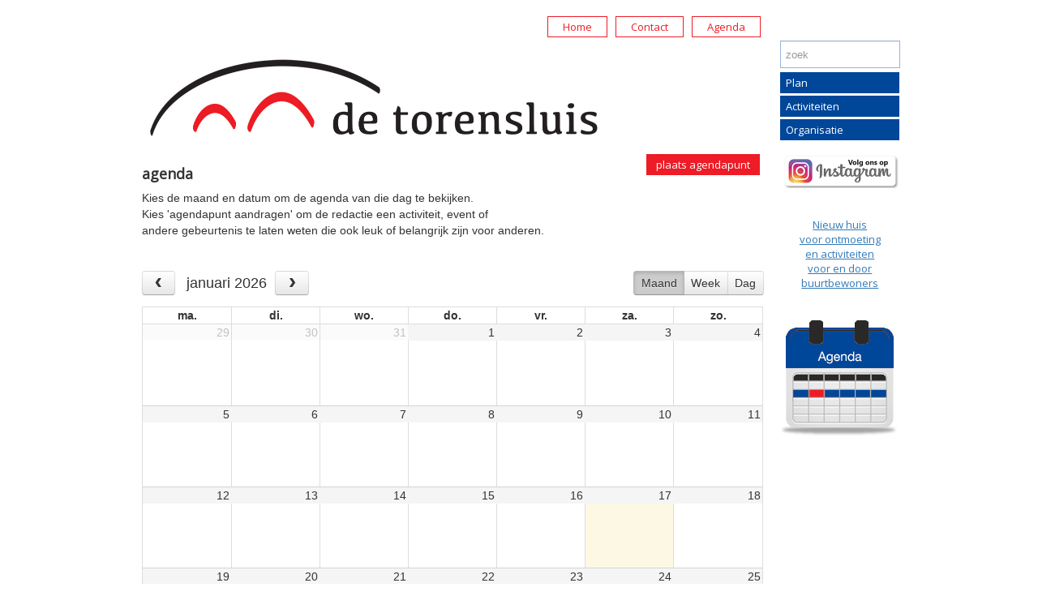

--- FILE ---
content_type: text/html; charset=utf-8
request_url: https://detorensluis.nl/torensluis/Agenda
body_size: 3654
content:

<!DOCTYPE html>
<html prefix="og: https://ogp.me/ns#">
<head>
    <meta charset="utf-8" />
    <meta name="viewport" content="width=device-width, initial-scale=1.0">
    <meta property="og:title" content="buurtcentrum De Torensluis" />
    <meta property="og:site_name" content="buurtcentrum De Torensluis" />
    <meta property="og:type" content="website" />
    <meta property="og:locale" content="nl_NL" />
        <meta property="og:image" content="https://detorensluis.nl/Content/2027081858/torensluis/images/header793(1).jpg" />
        <title>buurtcentrum De Torensluis</title>
            <link rel="icon" href="/Content/2027081858/torensluis/favicons/favicon.ico" type="image/x-icon" />
            <link href="/Content/2027081858/torensluis/favicons/touch-icon.png" rel="apple-touch-icon" />
            <link href="/Content/2027081858/torensluis/favicons/touch-icon.png" rel="icon" sizes="128x128" />
            <link href="/Content/2027081858/torensluis/favicons/touch-icon-152x152.png" rel="apple-touch-icon" sizes="152x152" />
            <link href="/Content/2027081858/torensluis/favicons/touch-icon-167x167.png" rel="apple-touch-icon" sizes="167x167" />
            <link href="/Content/2027081858/torensluis/favicons/touch-icon-180x180.png" rel="apple-touch-icon" sizes="180x180" />
    <link rel="stylesheet" href="//maxcdn.bootstrapcdn.com/bootstrap/3.3.6/css/bootstrap.min.css" integrity="sha384-1q8mTJOASx8j1Au+a5WDVnPi2lkFfwwEAa8hDDdjZlpLegxhjVME1fgjWPGmkzs7" crossorigin="anonymous" />
    <link rel="stylesheet" href="/content/lib/fullcalendar-2.9.1/fullcalendar.min.css" media="screen" />
    <link rel="stylesheet" href="/content/lib/fullcalendar-2.9.1/fullcalendar.print.css" media="print" />
    
    <link rel="stylesheet" href="//cdnjs.cloudflare.com/ajax/libs/bootstrap-datepicker/1.7.0/css/bootstrap-datepicker.min.css" />
    <link rel="stylesheet" href="/content/basics.css" />
    <link id="theme-import" rel="stylesheet" href="/content/2027081858/torensluis/theme/import.css?v=636553341346393517" />
    <link id="theme-customizations" rel="stylesheet" href="/content/2027081858/torensluis/theme/style.css?v=637849349561786030" />
    <link id="form" rel="stylesheet" href="/content/Rbl/Css/forms.css" />
    <link rel="stylesheet" href="/content/rbl/css/fullcalendar.css" media="screen" />
    <link rel="stylesheet" href="//cdn.datatables.net/1.10.12/css/jquery.dataTables.min.css" />
    <link rel="stylesheet" href="//cdnjs.cloudflare.com/ajax/libs/owl-carousel/1.3.3/owl.carousel.min.css" />
    <link rel="stylesheet" href="//cdnjs.cloudflare.com/ajax/libs/owl-carousel/1.3.3/owl.theme.min.css" />
    <link rel="stylesheet" href="//cdn.jsdelivr.net/prettyphoto/3.1.6/css/prettyPhoto.css" />
</head>
<body data-uniquename="torensluis" class="">
    <div class="container" id="outercontainer">
        <div id="maincontainer" class="container-fluid nopadding-xs">
            <div class="row">
                <div class="col-md-12 col-sm-12 col-xs-12">
                    <header class="">
                            <div class="custom-navbar">

                                <nav class="navbar navbar-default navbar-static-top" role="navigation">
                                    <div class="container nopadding-xs">
                                        <div class="col-md-10 col-sm-10 col-xs-12 nopadding-xs">
                                            <div class="navbar-header">
                                                <button type="button" class="navbar-toggle collapsed" data-toggle="collapse" data-target="#navbar-top-container">
                                                    <span class="sr-only">Toggle navigation</span>
                                                    <span class="icon-bar"></span>
                                                    <span class="icon-bar"></span>
                                                    <span class="icon-bar"></span>
                                                </button>
                                                <a class="navbar-brand visible-xs" href="/torensluis">
                                                    <img src="/Content/2027081858/torensluis/images/header793(1).jpg" class="logo img-responsive" alt="buurtcentrum De Torensluis" />
                                                </a>
                                            </div>

                                            <!-- Collect the nav links, forms, and other content for toggling -->
                                            <div class="collapse navbar-collapse" id="navbar-top-container">
                                                <ul class="nav navbar-nav navbar-right " id="navbartop">
                                                            <li class="navitem-top"  data-name="topbutton[111]" data-can-spawn="false"><a href="/torensluis">Home</a></li>
                                                            <li class="navitem-top"  data-name="topbutton[112]" data-can-spawn="false"><a href="http://www.detorensluis.nl/torensluis/h/1837/0/7021/Organisatie/Neem-contact-met-ons-op">Contact</a></li>
                                                            <li class="navitem-top"  data-name="topbutton[113]" data-can-spawn="false"><a href="/torensluis/Agenda">Agenda</a></li>
                                                    <hr class="visible-xs" />
                                                </ul>
                                            </div>
                                        </div>
                                        <div class="col-md-2 col-sm-2 hidden-xs padding-right-required right-column">&nbsp;</div>
                                    </div>
                                </nav>
                            </div>                    </header>
                </div>
            </div>
            <div class="row">
                <div class="col-md-10 col-sm-10 col-xs-12 padding-left-required left-column">
                    <a href="/torensluis">
                        <div class="page-header hidden-xs  img"  data-name="sitelogo">
                            <img src="/Content/2027081858/torensluis/images/header1532e.jpg" class="logo img-responsive" alt="buurtcentrum De Torensluis" />
                        </div>
                    </a>
                    <div class="container-fluid contentcontainer padding-left-required">
                        <div class="row">
                            

<div class="agenda">
    <div class="col-md-12">
        <div class="row">
            <div class="col-md-8">
                <span class="ScreenText">
                    <h1>agenda</h1>
                    <p class="intro">
                        Kies de maand en datum om de agenda van die dag te bekijken. <br> Kies 'agendapunt aandragen' om de redactie een activiteit, event of <br>andere gebeurtenis te laten weten die ook leuk of belangrijk zijn voor anderen. 
                    </p>
                </span>
            </div>
            <div class="col-md-4">
<a class="btn btn-primary btn-large pull-right" href="/torensluis/Agenda/Message">plaats agendapunt</a>
            </div>
        </div>
    </div>
    <div class="col-md-12">
        <input type="hidden" id="eventUrl" value="/torensluis/Agenda/List.json"/>

        <div id="calendar"></div>
    </div>
</div>

                        </div>
                    </div>
                </div>
                <div class="col-md-2 col-sm-2 col-xs-12 padding-right-required right-column">
                    <div class="container-fluid nopadding">
                        <div class="row form-group">
                            <div class="col-md-12">
<form action="/torensluis/Home/Search?home=True" method="get">                                    <input name="query" type="text" class="form-control" placeholder="zoek" />
                                    <input class="btn btn-primary btn-large" type="submit" value="zoek" style="display:none" /></form>                            </div>

                            <div class="col-md-12">
                                <div class="sidebar-nav hidden-xs">
    <nav class="navbar navbar-inverse" role="navigation">
        <div class="collapse navbar-collapse" id="navbar-right-container">
            <ul class="nav navbar-nav navbar-right">
                    <li class="dropdown">
                            <a class="maincatnav" href="/torensluis/h/1836/0/0/Plan">
                                Plan
                            </a>

                    </li>
                    <li class="dropdown">
                            <a class="maincatnav" href="/torensluis/h/1835/0/0/Activiteiten">
                                Activiteiten
                            </a>

                    </li>
                    <li class="dropdown">
                            <a class="maincatnav" href="/torensluis/h/1837/0/0/Organisatie">
                                Organisatie
                            </a>

                    </li>
            </ul>
        </div>
    </nav>
</div>

                            </div>
                            <div class="col-md-12">
                                <div id="columnrightarticle"  data-name="currentwebsite.ColumnRightArticle">

<p style="text-align: center;"><br />&nbsp;<a href="https://www.instagram.com/stichtingdetorensluis/?hl=nl" target="_blank" rel="noopener"><img src="/Content/2027081858/torensluis/images/instagram290.png" alt="" width="145" height="41" /></a><br /><br /><br /><a href="https://www.detorensluis.nl/torensluis/h/1837/251/6455/Organisatie/Voor-en-door-de-buurt"><u>Nieuw huis<br />voor ontmoeting <br />en activiteiten <br />voor en door buurtbewoners</u></a><br /><span style="color: #004699;"><br /><br /><a href="/torensluis/Agenda"><img src="/Content/2027081858/torensluis/images/agenda(1).jpg" alt="" width="145" height="145" /></a><br /><br /></span></p>                                </div>
                            </div>
                        </div>
                    </div>
                    
                </div>
            </div>
        </div>
        <footer>
            <a target="_blank" href="http://www.coloci.nl">coloci.nl</a>
        </footer>
    </div>

        <script src="//code.jquery.com/jquery-2.2.4.min.js" integrity="sha256-BbhdlvQf/xTY9gja0Dq3HiwQF8LaCRTXxZKRutelT44=" crossorigin="anonymous"></script>
        <script src="//maxcdn.bootstrapcdn.com/bootstrap/3.3.6/js/bootstrap.min.js" integrity="sha384-0mSbJDEHialfmuBBQP6A4Qrprq5OVfW37PRR3j5ELqxss1yVqOtnepnHVP9aJ7xS" crossorigin="anonymous"></script>
        
        
        <script src="//cdnjs.cloudflare.com/ajax/libs/moment.js/2.15.2/moment.min.js"></script>
        <script src="//cdnjs.cloudflare.com/ajax/libs/moment.js/2.15.2/locale/nl.js"></script>
        <script src="/content/lib/fullcalendar-2.9.1/fullcalendar.min.js" language="javascript" type="text/javascript"></script>
        <script src="/content/lib/fullcalendar-2.9.1/lang/nl.js" language="javascript" type="text/javascript"></script>
        <script src="/scripts/wtooltip.min.js" language="javascript"></script>

        
        <script src="//cdnjs.cloudflare.com/ajax/libs/bootstrap-datepicker/1.7.0/js/bootstrap-datepicker.min.js"></script>
        <script src="//cdnjs.cloudflare.com/ajax/libs/bootstrap-datepicker/1.7.0/locales/bootstrap-datepicker.nl.min.js"></script>
        <script src="//cdn.datatables.net/1.10.12/js/jquery.dataTables.min.js"></script>
        <script src="//cdn.datatables.net/plug-ins/1.10.12/sorting/datetime-moment.js"></script>

        <script src="//cdnjs.cloudflare.com/ajax/libs/modernizr/2.8.3/modernizr.min.js" language="javascript" type="text/javascript"></script>
        <script src="/scripts/rbl/functions.js?v=3.0" language="javascript" type="text/javascript"></script>
        <script src="/scripts/rbl/calendar.js?v=2020030102" language="javascript" type="text/javascript"></script>
        <script src="/scripts/knockout-3.4.0.js" language="javascript" type="text/javascript"></script>
        <script src="/scripts/ko-bindinghandlers.js" language="javascript" type="text/javascript"></script>

        <script src="/scripts/ko-viewmodels.js?t=310120251100" language="javascript" type="text/javascript"></script>
        <script src="//cdnjs.cloudflare.com/ajax/libs/owl-carousel/1.3.3/owl.carousel.min.js" langauge="javascript" type="text/javascript"></script>
        <script src="//cdn.jsdelivr.net/prettyphoto/3.1.6/js/jquery.prettyPhoto.js" langauge="javascript" type="text/javascript"></script>

        
    </body>
</html>

--- FILE ---
content_type: text/css
request_url: https://detorensluis.nl/content/2027081858/torensluis/theme/import.css?v=636553341346393517
body_size: 4872
content:
/* start import.css */
/* start import.css */
/* start import.css */
/* start import.css */
/* start import.css */
/* start import.css */
/* start import.css */
/* start import.css */
/* start import.css */
/* start import.css */
/* start import.css */
/* start import.css */
/* start import.css */
/* start import.css */
/* start import.css */
/* start import.css */
/* start import.css */
/* start import.css */
/* start style.css */
header .navbar{background-color:rgb(255, 255, 255); border-color:rgb(114, 176, 173); margin:5px 0px 0px; }
header .navbar-default .navbar-nav > li > a{padding:10px; padding:10px; }
.sidebar-nav .navbar{background-color:rgb(255, 255, 255); border-color:rgb(255, 255, 255); border-width:0px; border-radius:0px; margin:0px; }
.sidebar-nav .navbar-inverse .navbar-nav > li > a{color:rgb(219, 92, 41); margin:0px; padding:3px 0px; }
.sidebar-nav .navbar-inverse .navbar-nav > li > a:hover{color:rgb(0, 0, 0); font-family:helvetica; font-size:14px; }
a.readmorelink{color:rgb(108, 139, 189); }
a.readmorelink:hover{color:6c8bbd; }
body{font-family:helvetica; font-size:14px; background-color:rgba(209, 231, 235, 0.317647); border-color:rgba(13, 0, 0, 0.992157); border-width:1px; border-style:none; }
.left-column{border-width:0px; border-style:solid; }
.page-header{border-color:rgb(114, 176, 173); border-width:0px 0px 1px; margin:0px; padding:5px 34px; }
.contentcontainer{background-color:rgba(255, 255, 255, 0.952941); border-color:rgba(255, 255, 255, 0.941176); border-width:1px; border-style:solid; margin:5px; }
.article-container{font-family:helvetica; font-size:14px; border-color:rgb(114, 176, 173); border-width:1px; margin:0px; padding:0px 30px; }
.article-container .artdiv{border-color:rgb(114, 176, 173); border-width:0px 0px 1px; border-style:solid; padding:0px 0px 15px; }
.breadcrumb{background-color:rgba(209, 231, 235, 0.317647); border-radius:0px; }
.breadcrumb a{color:rgb(219, 92, 41); }
#maincontainer{background-color:rgb(255, 255, 255); border-color:rgb(114, 176, 173); border-width:1px; border-style:solid; }
/* end style.css */
/* end import.css */
/* start style.css */
header .navbar{background-color:rgb(255, 255, 255); border-width:0px; margin:0px; min-height:40px; }
header .navbar-default .navbar-nav > li > a{color:rgb(0, 138, 57); border-color:rgb(0, 0, 0); }
header .navbar-default .navbar-nav > li > a:hover{color:rgb(0, 0, 0); }
.sidebar-nav .navbar{padding:0px 15px 0px 0px; }
.sidebar-nav .navbar-inverse .navbar-nav > li > a{color:rgb(255, 255, 255); font-size:14px; background-color:rgb(0, 138, 57); border-color:rgb(255, 255, 255); border-width:0px 3px 3px 0px; border-style:solid; margin:0px; padding:2px 1px 2px 8px; }
.sidebar-nav .navbar-inverse .navbar-nav > li > a:hover{color:rgb(0, 138, 57); background-color:rgb(255, 255, 255); }
body{background-color:rgb(248, 248, 248); border-style:none; }
.left-column{background-color:rgba(0, 0, 0, 0); border-color:rgba(0, 0, 0, 0); border-width:0px 20px 0px 0px; padding:0px; }
.right-column{background-color:rgba(0, 0, 0, 0); border-color:rgba(0, 0, 0, 0); border-width:0px 0px 0px 10px; border-style:solid; padding:0px 15px 0px 0px; }
#columnrightarticle{color:rgb(0, 138, 57); font-size:13px ; border-width:0px; border-style:solid; padding:0px; }
.page-header{border-color:rgb(0, 138, 57); border-width:0px 0px 1px; margin:0px; padding:0px; }
.contentcontainer{border-width:0px; margin:0px; padding:0px; }
.article-container{font-size:13px; background-color:rgba(0, 0, 0, 0); border-color:rgba(0, 0, 0, 0); border-width:0px 15px 0px 0px; border-radius:0px; border-style:solid; padding:0px; }
.article-container .artdiv{border-color:rgb(0, 138, 57); border-width:0px 0px 1px; padding:10px 7px 10px 10px; }
article h1{font-family:helvetica; font-size:26px; margin:20px 0px 12px; }
h1{font-family:helvetica; font-size:25px; }
.breadcrumb{margin:3px 0px; }
.breadcrumb a{color:rgb(0, 138, 57); }
#maincontainer{border-width:0px; padding:15px ; }
/* end style.css */
/* end import.css */
/* start style.css */
header .navbar{border-color:rgb(255, 255, 255); border-width:0px 0px 5px; border-radius:0px; margin:0px 10px 0px 0px; min-height:40px; }
header .navbar-default .navbar-nav > li > a{color:rgb(255, 51, 0); font-size:13px; padding:10px; margin:0px 10px 0px 0px; padding:10px; }
header .navbar-default .navbar-nav > li > a:hover{color:rgb(255, 255, 255); background-color:rgb(255, 51, 0); border-color:rgb(255, 255, 255); border-width:1px; border-style:none; margin:0px 10px 0px 0px; }
.sidebar-nav .navbar{background-color:rgb(255, 51, 0); border-color:rgb(255, 51, 0); border-width:0px; border-style:none; }
.sidebar-nav .navbar-inverse .navbar-nav > li > a{color:rgb(255, 255, 255); font-size:13px; background-color:rgb(255, 51, 0); border-color:rgb(255, 255, 255); border-width:0px 0px 3px; border-style:solid; margin:0px; padding:2px 2px 1px 6px; }
.sidebar-nav .navbar-inverse .navbar-nav > li > a:hover{color:rgb(255, 51, 0); font-size:13px; background-color:rgb(255, 255, 255); }
a.readmorelink{color:rgb(255, 51, 0); }
a.readmorelink:hover{font-family:helvetica; font-size:14px; }
body{background-color:rgba(102, 51, 0, 0.117647); }
.left-column{background-color:rgba(0, 0, 0, 0); border-color:rgba(0, 0, 0, 0); border-width:0px 20px 0px 0px; border-style:solid; padding:0px 0px 0px 15px; }
.right-column{background-color:rgb(255, 255, 255); }
#columnrightarticle{color:rgb(102, 51, 0); font-size:12px; background-color:rgb(255, 255, 255); border-color:rgba(102, 51, 0, 0); border-width:0px; }
.page-header{border-color:rgb(102, 51, 0); border-width:0px; border-style:solid; margin:0px 0px 0px 15px; padding:0px; }
.article-container{border-width:0px 15px 0px 10px; }
.article-container .artdiv{border-color:rgba(102, 51, 0, 0.65098); border-width:0px 0px 2px; }
article h1{color:rgb(102, 51, 0); font-family:helvetica; font-size:26px; }
.breadcrumb{background-color:rgb(208, 198, 182); margin:5px 0px 0px; padding:8px 15px; }
.breadcrumb a{color:rgb(105, 82, 44); }
.breadcrumb .active{color:rgb(105, 82, 44); }
.messageboard .list-group-item{color:rgb(102, 51, 0); background-color:rgb(250, 238, 116); border-color:rgb(250, 238, 116); border-radius:0px; border-style:solid; margin:0px 10px 10px 15px; padding:3px 5px 5px 10px; }
.messageboard .list-group-item:hover{color:rgb(255, 51, 0); background-color:rgb(250, 238, 116); border-color:rgb(250, 238, 116); border-width:1px; border-style:solid; margin:0px 10px 10px 15px; padding:3px 5px 5px 10px; }
.messageboard .list-group-item.active{margin:0px 10px 15px 15px; padding:3px 20px 5px 10px; }
.btn-primary{font-size:13px; background-color:rgb(255, 51, 0); border-color:rgb(255, 255, 255); border-width:0px; border-radius:0px; margin:15px 5px 0px 18px; }
.btn-primary:hover{color:rgb(255, 51, 0); background-color:rgb(255, 255, 255); border-color:rgb(255, 255, 255); }
.intro-text{color:rgb(0, 0, 0); font-family:inherit; font-size:13px; background-color:rgb(255, 255, 255); }
/* end style.css */
/* end import.css */
/* start style.css */
header .navbar{background-color:rgb(255, 255, 255); border-width:0px; margin:0px 10px 0px 0px; min-height:40px; }
header .navbar-default .navbar-nav > li > a{color:rgb(0, 138, 57); border-color:rgb(0, 0, 0); }
header .navbar-default .navbar-nav > li > a:hover{font-family:helvetica; font-size:13px; background-color:rgb(0, 138, 57); border-width:1px; }
.sidebar-nav .navbar{background-color:rgb(255, 255, 255); border-color:rgb(255, 255, 255); border-width:2px 6px 0px 0px; border-style:solid; padding:0px 10px 0px 0px; }
.sidebar-nav .navbar-inverse .navbar-nav > li > a{color:rgb(255, 255, 255); font-size:13px; background-color:rgb(0, 138, 57); border-color:rgb(255, 255, 255); border-width:0px 0px 3px; border-style:solid; margin:3px 0px 0px; padding:3px 2px 0px 6px; }
.sidebar-nav .navbar-inverse .navbar-nav > li > a:hover{color:rgb(0, 138, 57); background-color:rgb(255, 255, 255); }
body{background-color:rgba(0, 138, 57, 0.0588235); border-style:none; }
.left-column{background-color:rgba(0, 0, 0, 0); border-color:rgba(0, 0, 0, 0); border-width:0px 20px 0px 0px; padding:0px; }
.right-column{background-color:rgba(0, 0, 0, 0); border-color:rgba(0, 0, 0, 0); border-width:0px 0px 0px 10px; border-style:solid; padding:0px 15px 0px 0px; }
#columnrightarticle{color:rgb(0, 138, 57); font-size:13px; border-width:0px; border-style:solid; padding:0px; }
.page-header{border-color:rgb(0, 138, 57); border-width:0px 0px 1px; margin:4px 0px 0px; padding:0px; }
.contentcontainer{border-width:0px; margin:0px; padding:0px; }
.article-container{font-size:13px; background-color:rgba(0, 0, 0, 0); border-color:rgba(0, 0, 0, 0); border-width:0px 15px 0px 0px; border-radius:0px; border-style:solid; padding:0px; }
.article-container .artdiv{border-color:rgb(0, 138, 57); border-width:0px 0px 1px; padding:10px 7px 10px 10px; }
article h1{color:#000000; font-family:helvetica; font-size:26px; margin:20px 0px 12px 0px; }
h1{font-family:helvetica; font-size:25px; }
.breadcrumb{background-color:rgba(0, 138, 57, 0.14902); margin:3px 0px; }
.breadcrumb a{color:rgb(0, 138, 57); }
#maincontainer{border-width:0px; padding:15px; }
.btn-primary{background-color:rgb(0, 138, 57); }
.btn-primary:hover{color:rgb(0, 138, 57); }
.form-control{font-size:13px; border-radius:0px; padding:6px; }
/* end style.css */
/* end import.css */
/* start style.css */
header .navbar-default .navbar-nav > li > a{border-color:#ffffff; border-width:10px 0px 0px 0px; border-style:solid; padding:3px 18px 3px 18px; padding:3px 18px 3px 18px; }
header .navbar-default .navbar-nav > li > a:hover{border-color:#ffffff; border-width:10px 0px 0px 0px; border-style:solid; }
.page-header{border-width:0px; margin:4px 0px 0px; }
/* end style.css */
/* end import.css */
/* start style.css */
.sidebar-nav .navbar-inverse .navbar-nav > li > a{background-color:rgb(0, 138, 57); }
.sidebar-nav .navbar-inverse .navbar-nav > li > a:hover{color:rgb(0, 138, 57); }
a.readmorelink{color:rgb(255, 51, 0); font-size:14px; background-color:rgba(0, 0, 0, 0); border-color:rgba(0, 0, 0, 0); border-width:10px 0px 0px; border-style:solid; }
a.readmorelink:hover{color:rgb(255, 51, 0); background-color:rgba(0, 0, 0, 0); border-color:rgba(0, 0, 0, 0); border-width:10px 0px 0px; border-style:solid; }
body{background-color:rgba(0, 138, 57, 0.0588235); }
.page-header{background-color:rgba(0, 0, 0, 0); border-color:rgba(0, 0, 0, 0); border-width:0px 0px 0px 15px; }
.contentcontainer{padding:0px 0px 0px 15px; }
.article-container{font-size:14px; border-width:0px 15px 0px 0px; margin:0px; padding:0px 0px 0px 5px; }
.article-container h3{color:rgb(0, 138, 57); font-size:22px; }
.article-container .artdiv{font-size:13px; border-color:rgb(0, 138, 57); border-width:0px 0px 1px; }
article h1{color:rgb(0, 138, 57); margin:20px 0px 10px; }
article .article-author{color:rgb(0, 138, 57); font-family:helvetica; font-size:14px; margin:0px 0px 8px; }
article .comments{border-width:0px; border-style:solid; margin:0px; padding:10px; }
article .comments-header{color:rgb(255, 255, 255); background-color:rgb(0, 138, 57); border-color:rgb(0, 138, 57); border-style:solid; margin:0px; padding:0px 15px; }
article .comments-author{color:rgb(0, 138, 57); font-size:13px; background-color:rgba(0, 138, 57, 0.027451); border-color:rgba(0, 138, 57, 0); border-width:8px 0px 4px; border-style:solid; margin:0px; }
article .comments-date{color:rgb(0, 138, 57); font-size:13px; background-color:rgba(0, 138, 57, 0.027451); border-color:rgba(0, 138, 57, 0); border-width:8px 16px 4px 0px; border-radius:0px; border-style:solid; margin:0px; padding:0px; }
article .comments-body{font-size:14px; background-color:rgba(0, 138, 57, 0.027451); padding:5px 15px 20px; }
.breadcrumb{background-color:rgba(0, 138, 57, 0.14902); }
/* end style.css */
/* end import.css */
/* start style.css */
.sidebar-nav .navbar-inverse .navbar-nav > li > a:hover{color:rgb(0, 138, 57); }
h1{color:rgb(0, 138, 57); font-size:16px; margin:20px 0px 10px 0px; }
.intro-text{font-size:13px; background-color:rgb(255, 255, 255); border-color:rgb(255, 255, 255); border-width:0px; border-style:none; margin:0px; }
/* end style.css */
/* end import.css */
/* start style.css */
header .navbar-default .navbar-nav > li > a{margin:0px 3px 0px 0px; }
header .navbar-default .navbar-nav > li > a:hover{background-color:rgb(0, 138, 57); margin:0px 3px 0px 0px; }
.left-column{border-width:0px 20px 0px 0px; margin:0px; padding:0px 0px 0px 15px; }
.right-column{border-width:0px; }
.page-header{background-color:rgba(0, 0, 0, 0); border-color:rgba(0, 0, 0, 0); border-width:0px 0px 0px 15px; margin:2px 0px 0px; }
.contentcontainer{padding:0px; }
.article-container{border-width:0px 15px 0px 5px; padding:0px 0px 0px 8px; }
article{margin:0px 0px 0px 3px; }
article .comments-header{font-size:13px; background-color:rgb(0, 138, 57); border-width:0px; margin:0px 0px 6px 10px; padding:3px 15px; }
article .comments-author{background-color:rgb(255, 255, 255); border-width:0px; border-style:none; }
article .comments-date{background-color:rgb(255, 255, 255); border-width:0px; border-style:none; padding:0px 10px; }
article .comments-body{background-color:rgb(255, 255, 255); border-color:rgb(0, 138, 57); border-width:0px 0px 1px; border-style:none; margin:0px 0px 10px; padding:0px 15px 10px; }
.breadcrumb{margin:5px 0px; padding:3px 15px; }
#maincontainer{padding:15px 15px 30px 5px; }
.btn-primary{padding:4px 12px; }
.form-control{border-color:rgba(0, 138, 57, 0.498039); }
footer a{color:rgb(0, 138, 57); font-size:12px; padding:5px 10px; }
/* end style.css */
/* end import.css */
/* start style.css */
footer a{margin:2px 12px ; }
/* end style.css */
/* end import.css */
/* end import.css */
/* start style.css */
header .navbar-default .navbar-nav > li > a{color:rgb(244, 124, 32); border-color:rgba(244, 124, 32, 0.631373); border-width:1px; padding:1px 18px; margin:5px 10px 0px 0px; padding:1px 18px; }
header .navbar-default .navbar-nav > li > a:hover{background-color:rgb(244, 124, 32); border-color:rgb(244, 124, 32); border-width:1px; margin:5px 10px 0px 0px; }
.sidebar-nav .navbar-inverse .navbar-nav > li > a{background-color:rgb(244, 124, 32); border-width:1px; margin:3px 0px; padding:3px 2px 0px 6px; }
.sidebar-nav .navbar-inverse .navbar-nav > li > a:hover{color:rgb(244, 124, 32); border-color:rgb(244, 124, 32); }
a.readmorelink{color:rgb(244, 124, 32); }
a.readmorelink:hover{color:rgb(244, 124, 32); }
body{background-color:rgba(189, 223, 16, 0.0980392); }
.page-header{border-width:0px 0px 0px 13px; margin:0px; }
.article-container h3{color:rgb(101, 121, 1); margin:10px 0px; }
.article-container .artdiv{border-color:rgb(189, 223, 16); }
article h1{color:rgb(101, 121, 1); margin:10px 0px 10px; }
article .article-author{color:rgb(101, 121, 1); }
.breadcrumb{background-color:rgba(189, 223, 16, 0.258824); }
.breadcrumb a{color:rgb(101, 121, 1); }
#maincontainer{border-color:rgba(189, 223, 16, 0.498039); border-width:1px; }
.btn-primary{background-color:rgb(244, 124, 32); }
.btn-primary:hover{color:rgb(244, 124, 32); }
.form-control{border-color:rgba(244, 124, 32, 0.580392); }
footer a{color:rgb(101, 121, 1); }
/* end style.css */
/* end import.css */
/* start style.css */
header .navbar{margin:5px 10px 0px 0px; min-height:35px; }
header .navbar-default .navbar-nav > li > a{color:rgb(255, 255, 255); background-color:rgb(232, 95, 14); border-color:rgb(232, 95, 14); margin:5px 5px 0px; }
header .navbar-default .navbar-nav > li > a:hover{color:rgb(232, 95, 14); background-color:rgb(255, 255, 255); border-color:rgb(232, 95, 14); margin:5px 5px 0px; }
.sidebar-nav .navbar-inverse .navbar-nav > li > a{background-color:rgb(136, 174, 3); }
.sidebar-nav .navbar-inverse .navbar-nav > li > a:hover{color:rgb(136, 174, 3); border-color:rgb(136, 174, 3); }
a.readmorelink{color:rgb(232, 95, 14); }
a.readmorelink:hover{color:rgb(232, 95, 14); }
body{background-color:rgba(151, 191, 14, 0.0980392); }
#columnrightarticle{color:rgb(136, 174, 3); }
.page-header{border-width:0px 0px 0px 14px; }
.article-container h3{color:rgb(17, 27, 96); }
.article-container .artdiv{border-color:rgb(136, 174, 3); }
article h1{color:rgb(17, 27, 96); }
article .article-author{color:rgb(17, 27, 96); }
h1{color:rgba(17, 27, 96, 0.8); }
.breadcrumb{background-color:rgba(151, 191, 14, 0.298039); }
#maincontainer{border-color:rgba(151, 191, 14, 0.498039); }
.btn-primary{background-color:rgb(232, 95, 14); }
.btn-primary:hover{color:rgb(232, 95, 14); }
.form-control{border-color:rgba(136, 174, 3, 0.682353); }
/* end style.css */
/* end import.css */
/* start style.css */
header .navbar-default .navbar-nav > li > a{background-color:rgb(136, 174, 3); border-color:rgb(136, 174, 3); }
header .navbar-default .navbar-nav > li > a:hover{color:rgb(136, 174, 3); border-color:rgb(136, 174, 3); }
.sidebar-nav .navbar-inverse .navbar-nav > li > a{color:rgb(255, 255, 255); background-color:rgb(244, 124, 32); border-color:rgb(244, 124, 32); }
.sidebar-nav .navbar-inverse .navbar-nav > li > a:hover{color:rgb(244,124,32); border-color:rgb(244, 124, 32); }
a.readmorelink{color:rgb(244, 124, 32); }
a.readmorelink:hover{color:rgb(244, 124, 32); }
body{background-color:rgba(136, 174, 3, 0.117647); }
#columnrightarticle{color:rgb(244,124,32); }
.page-header{border-width:0px 0px 0px 14px; }
.article-container h3{color:rgb(107, 135, 8); }
.article-container .artdiv{border-color:rgba(136, 174, 3, 0.8); }
article h1{color:rgb(107, 135, 8); }
h1{color:rgb(107, 135, 8); }
.breadcrumb{background-color:rgba(136, 174, 3, 0.278431); }
#maincontainer{border-color:rgba(136, 174, 3, 0.560784); }
.btn-primary{background-color:rgb(244, 124, 32); }
.btn-primary:hover{color:rgb(244, 124, 32); }
.form-control{border-color:rgba(244, 124, 32, 0.701961); }
footer a{color:rgb(126, 161, 6); }
/* end style.css */
/* end import.css */
/* start style.css */
header .navbar-default .navbar-nav > li > a{color:rgb(6, 71, 153); background-color:rgb(255, 255, 255); border-color:rgb(6, 71, 153); }
header .navbar-default .navbar-nav > li > a:hover{color:rgb(255, 255, 255); background-color:rgb(239, 62, 52); border-color:rgb(239, 62, 52); }
.sidebar-nav .navbar-inverse .navbar-nav > li > a{color:rgb(255, 255, 255); background-color:rgb(136, 174, 3); border-color:rgb(136, 174, 3); }
.sidebar-nav .navbar-inverse .navbar-nav > li > a:hover{color:rgb(255, 255, 255); background-color:rgb(239, 62, 52); border-color:rgb(239, 62, 52); }
a.readmorelink{color:rgb(239, 62, 52); }
a.readmorelink:hover{color:rgb(239, 62, 52); }
#columnrightarticle{color:rgb(136,174,3); }
.article-container h3{color:rgb(6, 71, 153); }
article h1{color:rgb(6, 71, 153); }
article .article-author{color:rgb(6, 71, 153); }
.breadcrumb{background-color:rgb(136, 174, 3); }
.breadcrumb a{color:rgb(255, 255, 255); }
.btn-primary{background-color:rgb(239, 62, 52); }
.btn-primary:hover{color:rgb(239, 62, 52); }
.form-control{border-color:rgba(136, 174, 3, 0.670588); }
/* end style.css */
/* end import.css */
/* start style.css */
header .navbar-default .navbar-nav > li > a{color:rgb(136, 191, 27); border-color:rgb(136, 191, 27); }
header .navbar-default .navbar-nav > li > a:hover{color:rgb(136, 191, 27); background-color:rgb(255, 255, 255); border-color:rgb(136, 191, 27); }
.sidebar-nav .navbar-inverse .navbar-nav > li > a{background-color:rgb(136, 191, 27); border-color:rgb(136, 191, 27); }
.sidebar-nav .navbar-inverse .navbar-nav > li > a:hover{color:rgb(136, 191, 27); background-color:rgb(255, 255, 255); border-color:rgb(136, 191, 27); }
a.readmorelink{color:rgb(136, 191, 27); }
a.readmorelink:hover{color:rgb(136, 191, 27); }
body{background-color:rgba(136, 191, 27, 0.117647); }
#columnrightarticle{color:rgba(136,191,27); }
.article-container h3{color:rgb(107, 0, 120); }
.article-container .artdiv{border-color:rgb(136, 191, 27); }
article h1{color:rgb(107, 0, 120); }
article .article-author{color:rgb(107, 0, 120); }
h1{color:rgb(107, 0, 120); }
.breadcrumb{background-color:rgba(136, 191, 27, 0.298039); }
.breadcrumb a{color:rgb(107, 0, 120); }
.btn-primary{background-color:rgb(136, 191, 27); }
.btn-primary:hover{color:rgb(136, 191, 27); }
/* end style.css */
/* end import.css */
/* start style.css */
header .navbar-default .navbar-nav > li > a{color:rgb(137, 179, 51); border-color:rgb(137, 179, 51); }
header .navbar-default .navbar-nav > li > a:hover{color:rgb(255, 255, 255); background-color:rgb(137, 179, 51); border-color:rgb(137, 179, 51); }
.sidebar-nav .navbar-inverse .navbar-nav > li > a{background-color:rgb(137, 179, 51); border-color:rgb(137, 179, 51); }
.sidebar-nav .navbar-inverse .navbar-nav > li > a:hover{color:rgb(137, 179, 51); border-color:rgb(137, 179, 51); }
a.readmorelink{color:rgb(137, 179, 51); }
a.readmorelink:hover{color:rgb(137, 179, 51); }
body{background-color:rgba(137,179,51,0.1); }
#columnrightarticle{color:rgb(137,179,51); }
.article-container h3{color:rgb(153, 127, 185); }
.article-container .artdiv{border-color:rgb(137, 179, 51); }
article h1{color:rgb(153, 127, 185); }
article .article-author{color:rgb(153, 127, 185); }
h1{color:rgb(153, 127, 185); }
.breadcrumb{background-color:rgb(137, 179, 51); }
.breadcrumb a{color:rgb(255, 255, 255); }
#maincontainer{border-color:rgba(137,179,51,0.55); }
.btn-primary{background-color:rgb(137,179,51); }
.btn-primary:hover{color:rgb(137,179,51); }
/* end style.css */
/* end import.css */
/* start style.css */
header .navbar-default .navbar-nav > li > a{color:rgb(255, 255, 255); background-color:rgb(194, 14, 26); border-color:rgb(194, 14, 26); }
header .navbar-default .navbar-nav > li > a:hover{color:rgb(194, 14, 26); background-color:rgb(255, 255, 255); border-color:rgb(194, 14, 26); }
.sidebar-nav .navbar-inverse .navbar-nav > li > a{background-color:rgb(218, 143, 26); border-color:rgb(218, 143, 26); }
.sidebar-nav .navbar-inverse .navbar-nav > li > a:hover{color:rgb(218, 143, 26); border-color:rgb(218, 143, 26); }
a.readmorelink{color:rgb(194, 14, 26); }
a.readmorelink:hover{color:rgb(194, 14, 26); }
body{background-color:#e9c517; }
#columnrightarticle{color:rgb(218, 143, 26); }
.article-container h3{color:rgb(194, 14, 26); }
article h1{color:rgb(194, 14, 26); }
article .article-author{color:rgb(194, 14, 26); }
.breadcrumb{background-color:rgb(108, 147, 36); }
.btn-primary{background-color:rgb(194, 14, 26); }
.btn-primary:hover{color:rgb(194, 14, 26); }
.form-control{border-color:rgba(218, 143, 26, 0.8); }
footer a{color:#e9c517 ; background-color:rgba(255,255,255,1) ; padding:2px 10px; }
/* end style.css */
/* end import.css */
/* start style.css */
header .navbar-default .navbar-nav > li > a{background-color:rgb(241, 41, 47); border-color:rgb(241, 41, 47); }
header .navbar-default .navbar-nav > li > a:hover{color:rgb(241, 41, 47); border-color:rgb(241, 41, 47); }
.sidebar-nav .navbar-inverse .navbar-nav > li > a{background-color:rgb(100, 145, 0); border-color:rgb(100, 145, 0); }
.sidebar-nav .navbar-inverse .navbar-nav > li > a:hover{color:rgb(100,145,0); border-color:rgb(100, 145, 0); }
a.readmorelink{color:rgb(241, 41, 47); }
a.readmorelink:hover{color:rgb(241, 41, 47); }
body{background-color:rgb(255, 255, 255); }
#columnrightarticle{color:rgb(100,145,0); }
.article-container h3{color:rgb(43,52,146); }
.article-container .artdiv{border-color:rgb(100, 145, 0); }
article h1{color:rgb(43, 52, 146); }
article .article-author{color:rgb(43, 52, 146); }
h1{color:rgb(43,52,146); }
.breadcrumb{background-color:rgb(100, 145, 0); }
.btn-primary{background-color:rgb(241, 41, 47); }
.btn-primary:hover{color:rgb(241, 41, 47); }
.form-control{border-color:rgba(113, 164, 0, 0.701961); }
footer a{color:rgb(100,145,0); }
/* end style.css */
/* end import.css */
/* start style.css */
header .navbar-default .navbar-nav > li > a{color:rgb(255, 0, 0); background-color:rgb(255, 255, 255); border-color:rgb(255, 0, 0); }
header .navbar-default .navbar-nav > li > a:hover{color:rgb(255, 255, 255); background-color:rgb(255, 0, 0); border-color:rgb(255, 0, 0); }
.sidebar-nav .navbar-inverse .navbar-nav > li > a{color:rgb(255, 255, 255); background-color:rgb(31, 100, 165); border-color:rgb(31, 100, 165); margin:3px 0px 0px; }
.sidebar-nav .navbar-inverse .navbar-nav > li > a:hover{color:rgb(31, 100, 165); border-color:rgb(31, 100, 165); border-width:1px; border-style:solid; }
.sidebar-nav .navbar .submenu{background-color:rgb(225, 225, 225); border-color:rgb(31, 100, 165); border-width:0px 1px 1px; border-style:solid; }
.sidebar-nav .navbar-inverse .navbar-nav .submenu > li > a{color:rgb(31, 100, 165); font-size:13px; border-color:rgb(51, 51, 51); padding:4px 8px; }
.sidebar-nav .navbar-inverse .navbar-nav .submenu > li > a:hover{color:rgb(31, 100, 165); background-color:rgb(245, 245, 245); }
a.readmorelink{color:rgb(255, 0, 0); }
a.readmorelink:hover{color:rgb(255, 0, 0); }
body{background-color:rgba(92,177,254,0.2); }
#columnrightarticle{color:rgb(31, 100, 165); }
.article-container h3{color:rgb(16, 56, 87); border-color:rgb(31, 100, 165); }
.article-container .artdiv{border-color:rgba(31, 100, 165, 0.43); }
article{border-color:rgb(255, 252, 252); border-width:10px 0px 0px 8px; border-style:solid; }
article h1{color:rgb(16, 56, 87); border-color:rgb(31, 100, 165); }
.breadcrumb{background-color:rgb(225, 225, 225); border-color:rgb(255, 255, 255); border-width:0px 0px 0px 8px; border-style:solid; margin:5px 0px 0px; }
.breadcrumb #categories{color:rgb(31, 100, 165); font-size:13px; border-color:rgb(31, 100, 165); text-transform:none; }
.breadcrumb a{color:rgb(31, 100, 165); font-size:13px; border-color:rgb(31, 100, 165); text-transform:none; }
#maincontainer{border-color:rgba(31, 100, 165, 0.43); }
.btn-primary{background-color:rgb(255, 0, 0); }
.btn-primary:hover{color:rgb(255, 0, 0); }
.form-control{border-color:rgba(31, 100, 165, 0.7); }
footer a{color:rgb(31, 100, 165); border-color:rgb(100, 145, 0); }
/* end style.css */


--- FILE ---
content_type: text/css
request_url: https://detorensluis.nl/content/2027081858/torensluis/theme/style.css?v=637849349561786030
body_size: 776
content:
body{background-color:rgb(255, 255, 255); }
#maincontainer{border-color:rgba(0,70,153,0.19); border-width:0px 0px 1px 0px; border-style:solid; }
header .navbar{margin:0px 10px 0px 0px; }
header .navbar-default .navbar-nav > li > a{color:rgb(237, 28, 38); font-family:"Open Sans", sans-serif; background-color:rgb(255, 255, 255); border-color:rgb(237, 28, 38); padding:2px 18px; padding:2px 18px; }
header .navbar-default .navbar-nav > li > a:hover{color:rgb(255, 255, 255); font-family:"Open Sans", sans-serif; background-color:rgb(237, 28, 38); border-color:rgb(237, 28, 38); border-width:1px; border-style:solid; margin:5px 5px 0px; padding:2px 18px; }
.sidebar-nav .navbar-inverse .navbar-nav > li > a{font-family:"Open Sans", sans-serif; background-color:rgb(0, 70, 153); border-color:rgb(0, 70, 153); padding:2px 2px 2px 6px; }
.sidebar-nav .navbar-inverse .navbar-nav > li > a:hover{color:rgb(0, 70, 153); font-family:"Open Sans", sans-serif; border-color:rgb(0, 70, 153); }
a.readmorelink{font-family:"Open Sans", sans-serif; font-size:13px; }
a.readmorelink:hover{font-family:"Open Sans", sans-serif; font-size:13px; }
#columnrightarticle{color:rgb(0, 70, 153); font-family:"Open Sans", sans-serif; }
.article-container h3{color:rgb(51, 51, 51); font-family:"Open Sans", sans-serif; font-size:18px; font-weight:bold; margin:12px 0px; }
.article-container .artdiv{color:rgb(51, 51, 51); font-family:"Open Sans", sans-serif; border-color:rgb(0, 70, 153); }
.article-container .article-summary, .article-container p{font-family:"Open Sans", sans-serif; font-size:14px; }
article{font-family:"Open Sans", sans-serif; }
article h1{color:rgb(51, 51, 51); font-family:"Open Sans", sans-serif; font-size:22px; font-weight:bold; }
article .article-author{font-family:"Open Sans", sans-serif; font-size:13px; }
h1{color:rgb(51, 51, 51); font-family:"Open Sans", sans-serif; font-size:18px; font-weight:bold; margin:30px 0px 10px; }
.breadcrumb{background-color:rgb(255, 255, 255); border-color:rgb(0, 70, 153); border-width:1px; margin:7px 0px 0px 5px; padding:3px 15px; }
.breadcrumb #categories{color:rgb(31, 100, 165); font-family:"Open Sans", sans-serif; border-color:rgb(31, 100, 165); }
.breadcrumb a{color:rgb(0, 70, 153); font-family:"Open Sans", sans-serif; }
.breadcrumb .active{font-family:"Open Sans", sans-serif; }
.btn-primary{font-family:"Open Sans", sans-serif; background-color:rgb(237, 28, 38); }
.btn-primary:hover{color:rgb(237, 28, 38); font-family:"Open Sans", sans-serif; }
.intro-text{font-family:"Open Sans", sans-serif; font-size:12px; }
.form-control{border-color:rgba(0, 70, 153, 0.4); }
footer a{color:rgba(31, 100, 165, 0.4); }


--- FILE ---
content_type: application/x-javascript
request_url: https://detorensluis.nl/scripts/ko-viewmodels.js?t=310120251100
body_size: 5846
content:
//an observable that retrieves its value when first bound
ko.onDemandObservableArray = function (callback, target) {
	var _value = ko.observableArray();  //private observable

	var result = ko.computed({
		read: function () {
			//if it has not been loaded, execute the supplied function
			if (!result.loaded()) {
				callback.call(target);
			}
			//always return the current value
			return _value();
		},
		write: function (newValue) {
			//indicate that the value is now loaded and set it
			result.loaded(true);
			_value(newValue);
		},
		deferEvaluation: true  //do not evaluate immediately when created
	});

	//expose the current state, which can be bound against
	result.loaded = ko.observable();
	//load it again
	result.refresh = function () {
		result.loaded(false);
	};

	return result;
};

(function ($) {
	'use strict';

	var $root = $('html, body');
	var Rbl = {};

	window.Rbl = Rbl;

	//knockout viewModels
	Rbl.viewModels =
	{
		ListItemBase: function(data) {
			var self = this;

			self.id = ko.observable(data.id !== undefined ? data.id : 0);
			self.active = ko.observable(data.active !== undefined ? data.active : false);
		},
		ListBase: function(controllerName, customItems) {
			var self = this;

			self.items = customItems || ko.observableArray();
			self.selectedItem = ko.observable();
			self.selectedItem.subscribe(function (newValue) {
				if (newValue && newValue.id){
				  self.setActiveItem(newValue.id());
				} else {
				  self.setActiveItem(newValue);
				}
			});
			self.clearActiveItem = function () {
				ko.utils.arrayForEach(self.items(),
						function (item) {
							item.active(false);
						});
			}
			self.setActiveItem = function (id) {
				ko.utils.arrayForEach(self.items(),
						function (item) {
							{
								item.active(item.id() == id);
							}
						});
			}
			self.activeItem = ko.pureComputed(function () {
				var item = ko.utils.arrayFirst(self.items(),
					function (item) {
						return item.active();
					});

				return item !== null ? item : null;
			});
			self.delete = function (id, confirmationText) {
				if (confirm(confirmationText)) {
					$.getJSON('/api/' + Rbl.currentViewModel.sitename() + '/' + controllerName + '/delete?id=' + id + '&delete=true', {},
						function (data) {
							if (data) {
								self.items.remove(function (item) {
									return item.id() === id;
								});
							}
						});
				}
			}
		},
		MessageBoard: function() {
			var self = this;

			self.items = ko.observableArray();
			self.activeItem = ko.pureComputed(function() {
				var item = ko.utils.arrayFirst(self.items(),
					function(item) {
						return item.active();
					});

				return item !== null ? item : null;
			});
			self.getAll = function (site) {
				$.getJSON('/api/' + site + '/messageboardapi/getall',
				{},
				function (data) {
					self.items($.map(data,
						function (message) {
							return new Rbl.viewModels.MessageboardMessage(message);
						}));
					ko.applyBindings(Rbl.currentViewModel);
				});
			}
			self.clearActiveItem = function () {
				ko.utils.arrayForEach(self.items(),
						function (item) {
							item.active(false);
						});
			}
			self.delete = function (confirmationText) {
				var id = self.activeItem() != null ? self.activeItem().id() : 0;

				if (id > 0 && confirm(confirmationText)) {
					$.getJSON('/api/' + Rbl.currentViewModel.sitename() + '/messageboardapi/delete?id=' + id + '&delete=true', {},
						function (data) {
							if (data) {
								self.clearActiveItem();
								self.items.remove(function (item) {
									return item.id() === id;
								});
							}
						});
				}
			}
		},
		MessageboardMessage: function(data) {
			var self = this;

			self.id = ko.observable(data.id);
			self.name = ko.observable(data.name);
			self.email = ko.observable(data.email);
			self.subject = ko.observable(data.subject);
			self.body = ko.observable(data.body);
			self.active = ko.observable(data.active);
			self.dateString = ko.observable(data.dateString);

			self.toggleActive = function () {
				Rbl.currentViewModel.messageBoard().clearActiveItem();
				self.active(true);
			}
			self.submit = function() {
				self.error('');

				//if (Rbl.currentViewModel.validateForm($('.invite-form'))) {
				//	Thieme.currentViewModel.sending(true);

				$.ajax({
					url: "/api/contactinzicht/messageboardapi/save",
					data: ko.toJSON(self),
					dataType: "json",
					type: "post",
					contentType: 'application/json; charset=utf-8',
					processData: false,
					cache: false,
					success: function(data) {
						if (data.success) {
						}
					},
					error: function(xhr) {
						console.log(xhr);
					}
				});
			};
		},
		Inbox: function () {
			var self = this;

			self.reactions = ko.observableArray();
			self.getReactions = function (site, reactionboxtype) {
				$.getJSON('/api/' + site + '/reactionapi/getall?type=' + reactionboxtype + '&workaround=true',
				{},
				function (data) {
					self.reactions($.map(data,
						function (reaction) {
							return new Rbl.viewModels.Reaction(reaction);
						}));				

					ko.applyBindings(Rbl.currentViewModel);

					$('#datatable-reactions').DataTable({
						"language": {
							"url": "//cdn.datatables.net/plug-ins/1.10.12/i18n/Dutch.json"
						},
						"dom": 'trp',
						'paging': false,
						//'dateFormat': 'dd-mm-yyyy hh:mm',
						"order": [[0, "desc"]]
					});
				});

				
            }
            self.reactionLog = ko.observableArray();
            self.getReactionLog = function (site, reactionId) {
                $.getJSON('/api/' + site + '/reactionapi/getall?type=' + reactionboxtype + '&workaround=true',
                    {},
                    function (data) {
                        self.reactions($.map(data,
                            function (reaction) {
                                return new Rbl.viewModels.Reaction(reaction);
                            }));

                        ko.applyBindings(Rbl.currentViewModel);

                        $('#datatable-reactions').DataTable({
                            "language": {
                                "url": "//cdn.datatables.net/plug-ins/1.10.12/i18n/Dutch.json"
                            },
                            "dom": 'trp',
                            'paging': false,
                            //'dateFormat': 'dd-mm-yyyy hh:mm',
                            "order": [[0, "desc"]]
                        });
                    });


            }

			self.clearActiveItem = function () {
				ko.utils.arrayForEach(self.reactions(),
						function (item) {
							item.active(false);
						});
			}
			self.activeItem = ko.pureComputed(function () {
				var item = ko.utils.arrayFirst(self.reactions(),
					function (item) {
						return item.active();
					});

				return item !== null ? item : null;
			});
		},
		Reaction: function (data) {
			var self = this;

			self.id = ko.observable(data.id);
			self.date = ko.observable(data.date);
			self.dateString = ko.observable(data.dateString);
			self.active = ko.observable(data.active);
			self.name = ko.observable(data.name);
			self.type = ko.observable(data.type);
			self.category = ko.observable(data.category);
			self.subject = ko.observable(data.subject);
            self.status = ko.observable(data.status);
            self.log = ko.observableArray(data.log);

			self.toggleActive = function () {
				Rbl.currentViewModel.inbox().clearActiveItem();
				self.active(true);
			}
		},
		Categories: function(data) {
			var self = this;

			ko.utils.extend(self, new Rbl.viewModels.ListBase('categoryapi'));

			if (data !== null)
				self.items($.map(data,
					function(cat) {
						return new Rbl.viewModels.Category(cat);
					}));

            self.showSubCategories = ko.observable(false);
            self.isArchive = ko.observable(false);
			self.itemsIncludingEmpty = ko.pureComputed(function() {
				var result = self.items();
				result.splice(0, 0, new Rbl.viewModels.Category({}));

				return result;
			});
			self.activeSubItem = ko.pureComputed(function ()
			{
				if (self.showSubCategories())
					return self.activeItem() !== null && self.activeItem().subCategories() !== null ? self.activeItem().subCategories().activeItem() : null;
				else
					return self.activeItem();
			});
			self.getItems = function (site, activeItemId) {
				var loading = new Rbl.viewModels.Category({title: 'Bezig met laden...'});
				self.items([loading]);
				$.getJSON('/api/' + site + '/categoryapi',
				    {
                        publishedOnly: $('#hidden_publishedonly').val() == 'true',
						archivedOnly: self.isArchive(),
                        categoryId: activeItemId
				    },
					function(data) {
						self.items($.map(data,
							function(item) {
								var newItem = new Rbl.viewModels.Category(item);

								if (activeItemId != 0) {
									newItem.subCategories().setActiveItem(activeItemId);
									newItem.active(newItem.id() == activeItemId || newItem.hasActiveSubCategory());
								}

								return newItem;
							}));

						if (self.activeItem() !== null) {
							self.showSubCategories(true);
						}

						if (activeItemId != 0) {
							ko.utils.arrayForEach(self.items(),
								function (item) {
									if (item.active()) {
										self.selectedItem(item.id());

										ko.utils.arrayForEach(item.subCategories().items(),
											function (sub) {
												if (sub.active()) {
													item.subCategories().selectedItem(sub.id());
												}
											});
									}
								});
						}
						if (!self._bindingsApplied) {
							self._bindingsApplied = true;
							ko.applyBindings(Rbl.currentViewModel);
						}


						//$('#datatable-categories').DataTable({
						//	"language": {
						//		"url": "//cdn.datatables.net/plug-ins/1.10.12/i18n/Dutch.json"
						//	},
						//	"dom": 'trp',
						//	'paging': false,
						//	'dateFormat': 'dd-mm-yyyy hh:mm',
						//	"order": [[0, "desc"]]
						//});
					});
			}
			self.getAddArticleUrl = function (url) {
				if (self.activeItem() == null)
					return '#';

				url += '?CategoryId=';

				if (self.activeItem().hasActiveSubCategory())
					url += self.activeItem().subCategories().activeItem().id();
				else
					url += self.activeItem().id();

				return url;
			}
			self.activeArticle = ko.pureComputed(function() {
				if (self.activeItem() == null)
					return null;

				if (self.activeItem().hasActiveSubCategory())
					return self.activeItem().subCategories().activeItem().articles().activeItem();
				else
					return self.activeItem().articles().activeItem();
			});
			self.setActiveArticle = function(id) {

				if (self.activeItem() == null)
					return null;

				if (self.activeItem().hasActiveSubCategory())
					self.activeItem().subCategories().activeItem().articles().setActiveItem(id);
				else
					return self.activeItem().articles().setActiveItem(id);
			}
			self.deleteArticle = function (id, confirmationText) {
				if (confirm(confirmationText)) {
					$.getJSON('/api/' + Rbl.currentViewModel.sitename() + '/articleapi/delete?id=' +  id + '&delete=true', {},
						function (data) {
							if (data) {
								ko.utils.arrayForEach(self.items(),
														function (item) {
															item.articles().items.remove(function (article) {
																return article.id() == id;
															});

															ko.utils.arrayForEach(item.subCategories().items(),
																function (sub) {
																	sub.articles().items.remove(function (article) {
																		return article.id() == id;
																	});
																});
														});
							}
						});
				}
			}
		},
		Category: function(data) {
			var self = this;

			ko.utils.extend(self, new Rbl.viewModels.ListItemBase(data));
	
			self.visible = ko.observable(data.visible);
			self.visibleString = ko.observable(data.visibleString);
			self.alias = ko.observable(data.alias);
			self.order = ko.observable(data.order);
			self.subCategories = ko.observable(new Rbl.viewModels.Categories(data.subCategories));
			self.articles = ko.observable(new Rbl.viewModels.Articles(data.articles, data.id));

			self.toggleVisibility = function () {
				$.getJSON('/api/' + Rbl.currentViewModel.sitename() + '/categoryapi/toggleVisibility?id=' + self.id(), {},
				function (data) {
					if (data) {
						self.visibleString(data.visibleString);
						self.visible(data.visible);
					}
				});
			}
			self.setActiveSubCategory = function(id) {
				ko.utils.arrayForEach(self.subCategories(),
						function (item) {
							item.active(item.id() === id);
						});
			}
			self.hasActiveSubCategory = ko.pureComputed(function () {
				if (self.subCategories() === null)
					return false;

				var item = ko.utils.arrayFirst(self.subCategories().items(),
						function (item) {
							return item.active() && item.id() > 0;
						});

				return item !== null;
			});
		},
		Articles: function (data, categoryId) {
			var self = this;

			var _setItems = function (data) {
				self.items($.map(data,
					function (item) {
						return new Rbl.viewModels.Article(item);
					}));
			}

			self.getItems = function () {
				$.getJSON('/api/' + Rbl.currentViewModel.sitename() + '/categoryapi',
					{
						publishedOnly: $('#hidden_publishedonly').val() == 'true',
						archivedOnly: false,
						categoryId: categoryId
					},
					function (data) {
						for (var i = 0; i < data.length; i++) {
                            var category = data[i];
							if (category.id == categoryId) {
                                _setItems(category.articles);
								return
							}
							if (category.subCategories && (category.subCategories.length > 0)) {
                                for (var j = 0; j < category.subCategories.length; j++) {
                                    if (category.subCategories[j].id == categoryId) {
                                        _setItems(category.subCategories[j].articles);
                                        return;
                                    }
                                }
							}
						}
						self.items($.map(data,
							function (item) {
								var newItem = new Rbl.viewModels.Category(item);

								if (activeItemId != 0) {
									newItem.subCategories().setActiveItem(activeItemId);
									newItem.active(newItem.id() == activeItemId || newItem.hasActiveSubCategory());
								}

								return newItem;
							}));
					});
			};

			self.items = ko.onDemandObservableArray(self.getItems, self);

			ko.utils.extend(self, new Rbl.viewModels.ListBase(null, self.items));

			if (data && (data.length > 0)) {
				_setItems(data);
			}
		},
		Article: function (data) {
			var self = this;

			ko.utils.extend(self, new Rbl.viewModels.ListItemBase(data));

			self.dateString = ko.observable(data.dateString);
			self.title = ko.observable(data.title);
			self.status = ko.observable(data.status);
			self.order = ko.observable(data.order);
			self.published = ko.observable(data.published);
			self.archived = ko.observable(data.archived);
			self.url = ko.observable(data.url);

			self.publish = function() {
				$.getJSON('/api/' + Rbl.currentViewModel.sitename() + '/articleapi/publish?id=' + self.id(),
					{},
					function(data) {
						if (data) {
							self.status(data.status);
							self.published(data.published);
							self.archived(data.archived);
						}
					});
			}

			self.archive = function() {
				$.post('/api/' + Rbl.currentViewModel.sitename() + '/articleapi/archive?id=' + self.id(),
					function(data) {
						if (data) {
							self.status(data.status);
							self.published(data.published);
							self.archived(data.archived);
						}
					});
			}
		},
		ArticleReactions: function() {
			var self = this;

			ko.utils.extend(self, new Rbl.viewModels.ListBase('articlereactionapi'));
			
			self.getItems = function (site, articleId) {
				$.getJSON('/api/' + site + '/articlereactionapi/getall?articleId=' + articleId,
					{},
					function (data) {
						self.items($.map(data,
							function (item) {
								return new Rbl.viewModels.ArticleReaction(item);
							}));

						ko.applyBindings(Rbl.currentViewModel);

						$('#datatable-articlereactions').DataTable({
							"language": {
								"url": "//cdn.datatables.net/plug-ins/1.10.12/i18n/Dutch.json"
							},
							"dom": 'trp',
							'paging': false,
							//'dateFormat': 'dd-mm-yyyy hh:mm',
							"order": [[0, "desc"]]
						});						
					});
			}
		},
		ArticleReaction: function(data) {
			var self = this;

			ko.utils.extend(self, new Rbl.viewModels.ListItemBase(data));

			self.dateString = ko.observable(data.dateString);
			self.author = ko.observable(data.author);
			self.text = ko.observable(data.text);
        },

        Website: function (data) {
            var self = this;

            ko.utils.extend(self, new Rbl.viewModels.ListItemBase(data));

            self.uniqueName = ko.observable(data.uniqueName);
            self.type = ko.observable(data.type);
            self.siteName = ko.observable(data.siteName);
            self.city = ko.observable(data.city);
            self.province = ko.observable(data.province);
            self.isOnline = ko.observable(data.isOnline);
        },

        Websites: function () {
            var self = this;

            ko.utils.extend(self, new Rbl.viewModels.ListBase('websiteapi'));

            self.getItems = function (site, articleId) {
                $.getJSON('/api/' + site + '/websiteapi/getall',
                    {},
                    function (data) {
                        self.items($.map(data,
                            function (item) {
                                return new Rbl.viewModels.Website(item);
                            }));

                        ko.applyBindings(Rbl.currentViewModel);

                        $('#datatable-websites').DataTable({
                            "language": {
                                "url": "//cdn.datatables.net/plug-ins/1.10.12/i18n/Dutch.json"
                            },
                            "dom": 'trp',
                            'paging': false,
                            //'dateFormat': 'dd-mm-yyyy hh:mm',
                            "order": [[0, "asc"]]
                        });
                    });
            }
        },

        User: function (data) {
            var self = this;

            ko.utils.extend(self, new Rbl.viewModels.ListItemBase(data));

            self.userName = ko.observable(data.userName);
            self.firstName = ko.observable(data.firstName);
            self.middleName = ko.observable(data.middleName);
            self.lastName = ko.observable(data.lastName);
            self.userGroups = ko.observable(data.userGroups);
        },

        Users: function () {
            var self = this;

            ko.utils.extend(self, new Rbl.viewModels.ListBase('userapi'));

            self.getItems = function (site) {
                $.getJSON('/api/' + site + '/userapi/getall',
                    {},
                    function (data) {
                        self.items($.map(data,
                            function (item) {
                                return new Rbl.viewModels.User(item);
                            }));

                        ko.applyBindings(Rbl.currentViewModel);

                        $('#datatable-users').DataTable({
                            "language": {
                                "url": "//cdn.datatables.net/plug-ins/1.10.12/i18n/Dutch.json"
                            },
                            "dom": 'trp',
                            'paging': false,
                            //'dateFormat': 'dd-mm-yyyy hh:mm',
                            "order": [[0, "asc"]]
                        });
                    });
            }
        },

        Role: function (data) {
            var self = this;

            ko.utils.extend(self, new Rbl.viewModels.ListItemBase(data));

            self.name = ko.observable(data.name);
            self.permissions = ko.observable(data.permissions);
        },

        Roles: function () {
            var self = this;

            ko.utils.extend(self, new Rbl.viewModels.ListBase('roleapi'));

            self.getItems = function (site) {
                $.getJSON('/api/' + site + '/roleapi/getall',
                    {},
                    function (data) {
                        self.items($.map(data,
                            function (item) {
                                return new Rbl.viewModels.Role(item);
                            }));

                        ko.applyBindings(Rbl.currentViewModel);

                        $('#datatable-users').DataTable({
                            "language": {
                                "url": "//cdn.datatables.net/plug-ins/1.10.12/i18n/Dutch.json"
                            },
                            "dom": 'trp',
                            'paging': false,
                            //'dateFormat': 'dd-mm-yyyy hh:mm',
                            "order": [[0, "asc"]]
                        });
                    });
            }
        },
	};

	//knockout binding for current view
	Rbl.currentViewModel = {
		init: function () {
			var self = this;
			var pageType = $("#hidden_pagetype").val();
			self.sitename($('#hidden_sitename').val());
			
            if (pageType === "category" || pageType == "archive") {
                self.categories().isArchive(pageType == "archive");
				self.activeCategory($('#hidden_activecategory').val());
				self.categories().getItems(self.sitename(), self.activeCategory());
			}

			if (pageType === "messageboard") {
				self.messageBoard().getAll(self.sitename());
			}

			if (pageType === "inbox") {
				self.reactionboxtype($('#hidden_reactionboxtype').val());
				self.inbox().getReactions(self.sitename(), self.reactionboxtype());
			}

			if (pageType === "articlereactions") {
				self.activeArticle($('#hidden_activearticle').val());
				self.activeCategory($('#hidden_activecategory').val());
				self.articleReactions().getItems(self.sitename(), self.activeArticle());
            }
            if (pageType === "websites") {
                self.websites().getItems(self.sitename());
            }
            if (pageType === "users") {
                self.users().getItems(self.sitename());
            }
            if (pageType === "roles") {
                self.roles().getItems(self.sitename());
            }
            if (pageType === "reactionlog") {
                self.inbox().getReactionLog(self.sitename(), $('#hidden_reactionid').val());
            }
		},
		reactionboxtype: ko.observable(''),
		sitename: ko.observable(''),
		activeCategory: ko.observable(''),
		activeArticle: ko.observable(''),
		inbox: ko.observable(new Rbl.viewModels.Inbox()),
        articleReactions: ko.observable(new Rbl.viewModels.ArticleReactions()),
        websites: ko.observable(new Rbl.viewModels.Websites()),
        users: ko.observable(new Rbl.viewModels.Users()),
        roles: ko.observable(new Rbl.viewModels.Roles()),
		categories: ko.observable(new Rbl.viewModels.Categories()),
        messageBoard: ko.observable(new Rbl.viewModels.MessageBoard())
        
	}

	// init
	function init() {
	    $.fn.dataTable.moment('DD-MM-YYY HH:mm');
		Rbl.currentViewModel.init();
			
	}

	$(document).ready(init);
})(jQuery);